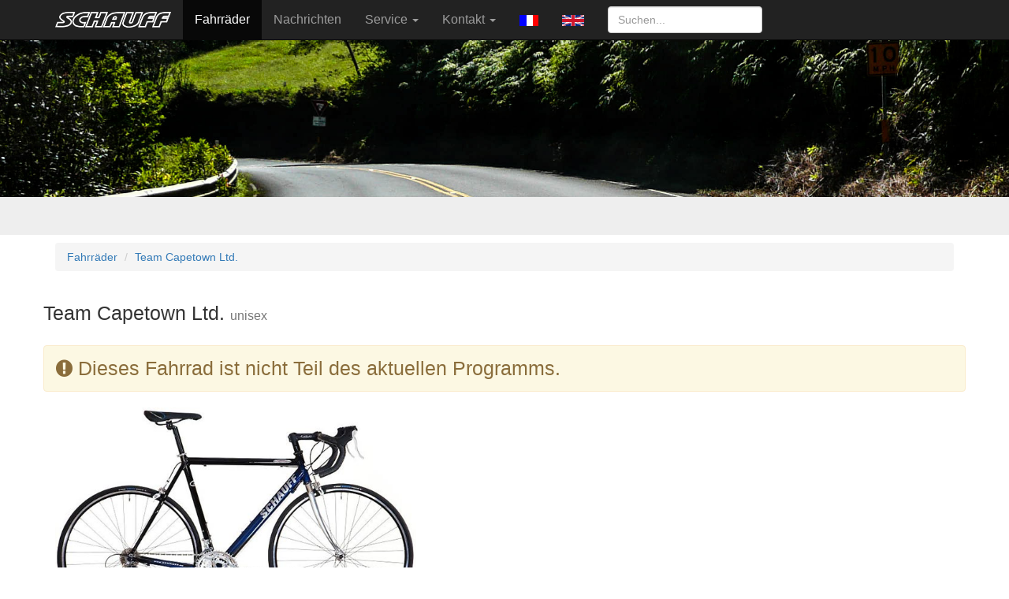

--- FILE ---
content_type: text/html; charset=UTF-8
request_url: https://schauff.de/schauff/index.php?language=d&action=fahrrad&typ=Rennrad&label=&gender=&id=172&jahr=2021
body_size: 10831
content:
<!DOCTYPE html>
<html xmlns="http://www.w3.org/1999/xhtml" xml:lang="de" lang="de">
  <head>    
	<meta http-equiv="content-type" content="text/html;charset=utf-8" />
    <meta http-equiv="X-UA-Compatible" content="IE=edge">
    <meta name="viewport" content="width=device-width, initial-scale=1">
    <link rel="icon" href="../../favicon.ico">  
	<meta name="description" content="Schauff stands for high quality hand-made bikes from Remagen Germany" />
	<meta name="keywords" content="fahrrad, tandem, mountainbike, hand-made, rennrad, city, bike, bicycle, Remagen, Germany" />
	<title>Fahrr&auml;der von Schauff | Fahrr&auml;der - Team Capetown Ltd.	</title>

    <link href="https://schauff.de/schauff/design/css/bootstrap.css" rel="stylesheet">
    <link rel="stylesheet" type="text/css" href="https://schauff.de/schauff/design/fontawesome/css/font-awesome.min.css" />	
	<link href="https://schauff.de/schauff/design/css/lightbox.min.css" rel="stylesheet">
	
    <link href="https://schauff.de/schauff/design/css/ie10-viewport-bug-workaround.css" rel="stylesheet">
    <script src="https://schauff.de/schauff/design/js/ie-emulation-modes-warning.js"></script>

    <!--[if lt IE 9]>
      <script src="https://oss.maxcdn.com/html5shiv/3.7.2/html5shiv.min.js"></script>
      <script src="https://oss.maxcdn.com/respond/1.4.2/respond.min.js"></script>
    <![endif]-->

  </head>
<!-- NAVBAR
================================================== -->
  <body>


        <nav class="navbar navbar-inverse navbar-fixed-top">
          <div class="container">
            <div class="navbar-header">
              <button type="button" class="navbar-toggle collapsed" data-toggle="collapse" data-target="#navbar" aria-expanded="false" aria-controls="navbar">
                <span class="sr-only">Toggle navigation</span>
                <span class="icon-bar"></span>
                <span class="icon-bar"></span>
                <span class="icon-bar"></span>
              </button>
              <a class="navbar-brand" href="https://schauff.de/schauff/index.php?language=d" >
			  <img src="https://schauff.de/schauff/design/schaufflogo.png" alt="Schauff Logo"></a>
            </div>
            <div id="navbar" class="navbar-collapse collapse">
              <ul class="nav navbar-nav">
				<li  class='active'><a href="https://schauff.de/schauff/index.php?action=fahrrad&language=d">
					Fahrr&auml;der				</a></li>
				
				<li ><a href="https://schauff.de/schauff/index.php?action=news&language=d">
					Nachrichten				</a></li>
				
				<li class="dropdown">
                  <a href="#" class="dropdown-toggle" data-toggle="dropdown" role="button" aria-haspopup="true" aria-expanded="false">Service  <span class="caret"></span></a>
                    <ul class="dropdown-menu">
		              <li>
            <a href="https://schauff.de/schauff/index.php?action=misc&language=d&category=20">Schauff FAQ
            </a>
            </li><li>
            <a href="https://schauff.de/schauff/index.php?action=misc&language=d&category=1">Service
            </a>
            </li><li>
            <a href="https://schauff.de/schauff/index.php?action=misc&language=d&category=4">Über uns
            </a>
            </li>                    </ul>
                </li>
				
				<li class="dropdown">
                  <a href="#" class="dropdown-toggle" data-toggle="dropdown" role="button" aria-haspopup="true" aria-expanded="false">Kontakt <span class="caret"></span></a>
                    <ul class="dropdown-menu">
					  <li >
		  <a href="https://schauff.de/schauff/index.php?action=kontakt&ort=katalog&language=d">Katalog bestellen
		  </a></li>
		  <li >
		  <a href="https://schauff.de/schauff/index.php?action=kontakt&ort=allgemein&language=d">Kontakt
		  </a></li>
		  <li ><a href="https://schauff.de/schauff/index.php?action=kontakt&language=d&id=56">Download von Katalogen</a></li>
		  <li ><a href="https://schauff.de/schauff/index.php?action=kontakt&language=d&id=11">Impressum</a></li>
		  <li ><a href="https://schauff.de/schauff/index.php?action=kontakt&language=d&id=51" target="_blank">Datenschutz</a></li>
		  <li >
		  <a href="https://schauff.de/schauff/index.php?action=haendler&language=d">H&auml;ndler
				        </a>
					  </li>	
                              </ul>
                </li>
				
									<li><a href="https://schauff.de/schauff/index.php?language=f"><img src="https://schauff.de/schauff/design/flagFr14.gif" border="0"></a></li>
									<li><a href="https://schauff.de/schauff/index.php?language=e"><img src="https://schauff.de/schauff/design/flagEn14.gif" border="0"></a></li>
								
			    <li>
				  <form class="navbar-form navbar-right" action="https://schauff.de/schauff/index.php?action=search"  method="POST" id="myForm">
			        <input class="form-control" name="such_string" type="text" placeholder="Suchen..." 
						>
			      </form>
                </li>
              </ul>
            </div>
          </div>
        </nav>

	<div class="jumbotron">	   
		<img alt="Landscape" data-src="holder.js/https://schauff.de/schauff/design/landscapeS.jpg/auto" class="featurette-image img-responsive center-block" src="https://schauff.de/schauff/design/landscapeS.jpg" data-holder-rendered="true">
		  <div class="container">		  
						<a name="refiner"></a> 
		  </div>		 
    </div> 

    

    <div class="container">
	       <ul class="breadcrumb">
			<li><a href="https://schauff.de/schauff/index.php?action=fahrrad&jahr=2024&typ=Rennrad&language=d#refiner">Fahrr&auml;der</a></li>			
			<li><a href="#" class="active">Team Capetown Ltd. </a></li>
		   </ul>
		  <div class="row">		  		  
		  <h2>Team Capetown Ltd.          
		  <small>unisex
		  </small><br><br>
<div class='alert alert-warning'><i class='fa fa-exclamation-circle' aria-hidden='true'></i>&nbsp;Dieses Fahrrad ist nicht Teil des aktuellen Programms.</span></h2>		  
		  <div class="col-md-5">
	<a id="capeSORA.jpg" href="images/capeSORA.jpg" 
	data-lightbox="bike-">				
			<img class="img-rounded center img-responsive" src="https://schauff.de/schauff/images/capeSORA.jpg" alt="Team Capetown Ltd."></a><p><center>
			
			</center></p></div>		  
		  		  
		  <div class="col-md-7">
		  <p></p>
		  <p></p>
		  </div><!-- col -->
		  </div><!-- row --><div class="row">
	<div class="col-md-5">
	<table class="table">
	<tbody><tr>      <td class="normal" valign="top" width="175"><i class="fa fa-history" aria-hidden="true"></i> Vorherige Jahrg&auml;nge</td>      <td class="normal" valign="top">2005, 2004, 2003</td>    </tr><tr>      <td class="normal" valign="top" width="175">Rahmen</td>      <td class="normal" valign="top">Alu light 7020 T6</td>    </tr><tr>      <td class="normal" valign="top" width="175">Gabel</td>      <td class="normal" valign="top">Carbon CrMo Schaft 1"</td>    </tr><tr>      <td class="normal" valign="top" width="175">Schaltung</td>      <td class="normal" valign="top">Shimano Sora 3x8</td>    </tr><tr>      <td class="normal" valign="top" width="175">Bremsen</td>      <td class="normal" valign="top">Shimano Sora</td>    </tr><tr>      <td class="normal" valign="top" width="175">Reifen</td>      <td class="normal" valign="top">Michelin oder Schwalbe</td>    </tr><tr>      <td class="normal" valign="top" width="175">Felgen</td>      <td class="normal" valign="top">Mavic CXP-22</td>    </tr><tr>      <td class="normal" valign="top" width="175">Gewicht</td>      <td class="normal" valign="top">ca 10 kg</td>    </tr><tr>      <td class="normal" valign="top" width="175">Besonderheiten</td>      <td class="normal" valign="top">ohne Pedale</td>    </tr><tr>      <td class="normal" valign="top" width="175">Informationen</td>      <td class="normal" valign="top">Shimano Schalt- Bremsgruppe,
Lenker/Vorbau: ITM oder 3TTT
Sattel: San Marco</td>    </tr></tbody>
	</table>
	</div><div class="col-md-7">
	<table class="table">
	<tbody><tr>      <td class="normal" valign="top" width="175"><b>Variante  Shimano Sora 3x8</b></td>      <td class="normal" valign="top">
Sora Schaltung, Bremsen, Naben<br><br>Artikelnummer 47.80.010<br></td>    </tr><tr>      <td class="normal" valign="top" width="175">Farbe</td>      <td class="normal" valign="top"><b> blau/silber<br></b></td>    </tr><tr>      <td class="normal" valign="top" width="175">Rahmengr&ouml;&szlig;e</td>      <td class="normal" valign="top"><b>Herren 55<br></b><small>&gt; weitere Auswahlm&ouml;glichkeiten<a name="optFrame2"></a><table class="table"><tbody><tr></small></td><td valign="top" class="normal"><small>Herren<br><a href="https://schauff.de/schauff/index.php?language=d&action=fahrrad&typ=Rennrad&jahr=2005&id=327&option=0&farbe=0&rahmen=1#optFrame2">57</a><a href="https://schauff.de/schauff/index.php?language=d&action=fahrrad&typ=Rennrad&jahr=2005&id=327&option=0&farbe=0&rahmen=2#optFrame2">59</a><a href="https://schauff.de/schauff/index.php?language=d&action=fahrrad&typ=Rennrad&jahr=2005&id=327&option=0&farbe=0&rahmen=3#optFrame2">61</a></small></td></tr></tbody></table></small><br></td>    </tr></tbody>
	</table>
	</div>
	</div><p><a href="index.php?action=haendler">Schauff Fachh&auml;ndler</a></p></div><!-- container -->
	</div><!-- row -->            <!-- f 1769901990219 -->	    </div>

	</div>
</div>

	  
	<div class="container">
	  <hr class="featurette-divider">   
	    <p class="pull-right">
		    <a class="btn btn-primary btn-md" href="#" role="button">Nach oben</a>
		</p>
      
      <footer>
        
        <p>&copy; 2001 - 2024 Schauff GmbH &middot;
		  <a href="https://schauff.de/schauff/index.php?action=kontakt&ort=katalog&language=d">
		  Katalogbestellung</a> &middot;           
          <a href="https://schauff.de/schauff/index.php?action=links&language=d">
		  Links</a> &middot; 
		  <a href="https://www.instagram.com/schauff.bike/" target="_blank">Schauff@Instagram</a> &middot;
		  <a href="https://schauff.de/schauff/index.php?action=misc&language=d&id=10&category=10">Über uns</a> &middot; 
		  <a href="https://schauff.de/schauff/index.php?action=kontakt&language=d&id=11">Impressum</a> &middot;
		  <a href="https://schauff.de/schauff/index.php?action=kontakt&language=d&id=51" target="_self">Datenschutz</a> 
		  </p>
	
	
		
      </footer>

    </div>


    <script src="https://schauff.de/schauff/design/js/jquery.min.js"></script>
    <script>window.jQuery || document.write('<script src="https://schauff.de/schauff/design/js/jquery.min.js"><\/script>')</script>
    <script src="https://schauff.de/schauff/design/js/bootstrap.min.js"></script>
    <script src="https://schauff.de/schauff/design/js/holder.min.js"></script>
    <script src="https://schauff.de/schauff/design/js/ie10-viewport-bug-workaround.js"></script>
    <script src="https://schauff.de/schauff/design/js/lightbox.min.js"></script>
  </body>
</html>


